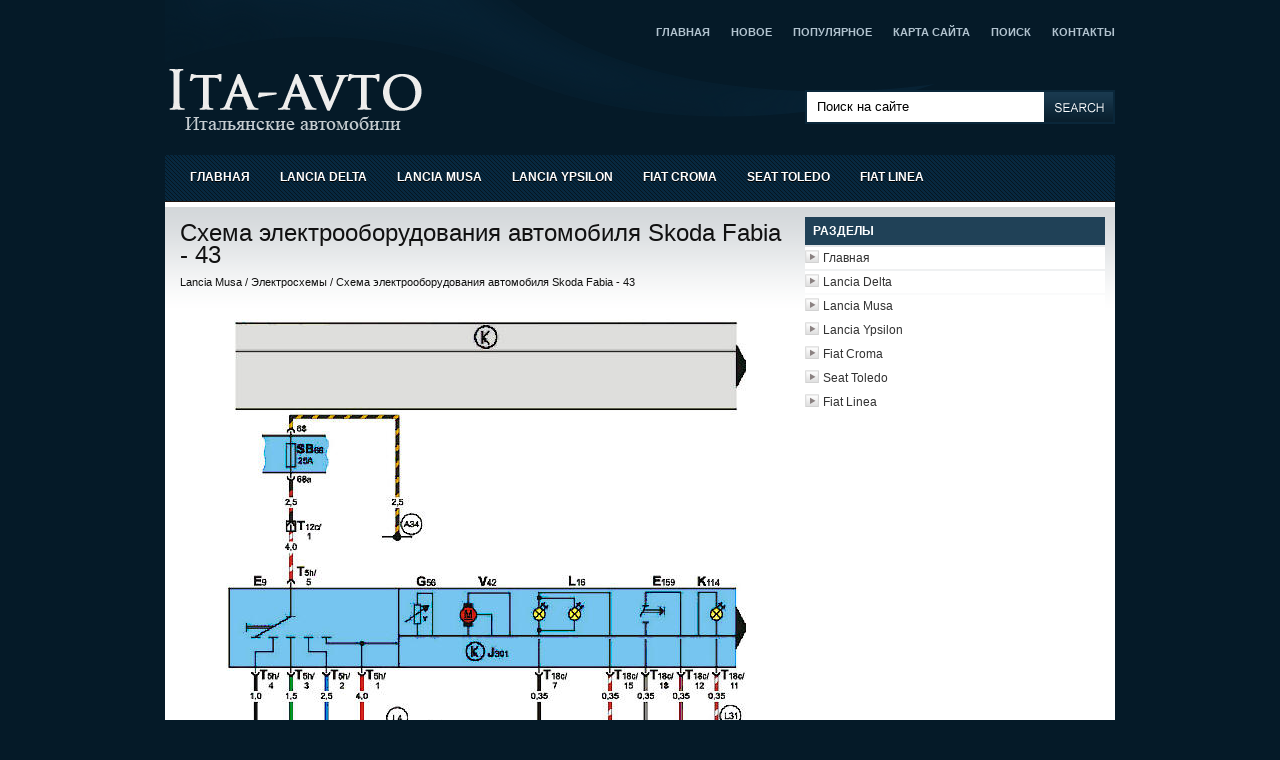

--- FILE ---
content_type: text/html
request_url: http://www.ita--cars.ru/itavto-694.html
body_size: 2996
content:
<!DOCTYPE HTML PUBLIC "-//W3C//DTD XHTML 1.0 Transitional//EN" "http://www.w3.org/TR/xhtml1/DTD/xhtml1-transitional.dtd">
<html dir="ltr" xmlns="http://www.w3.org/1999/xhtml" lang="en-US"><head profile="http://gmpg.org/xfn/11">


<meta http-equiv="Content-Type" content="text/html; charset=windows-1251">

<title>Cхема электрооборудования автомобиля Skoda Fabia - 43  - Электросхемы - Lancia Musa - Ita-cars.ru</title>
<link rel="stylesheet" href="css/screen.css" type="text/css" media="screen, projection">
<link rel="stylesheet" href="style.css" type="text/css" media="screen">
</head>
<body>

	<div id="wrapper">
		<div id="container" class="container">
			<div class="span-24">
			<div id="pagemenucontainer">
				<ul id="pagemenu">
<li><a  href="/">Главная</a></li>
<li><a  href="/new.html">Новое</a></li>
<li><a  href="/top.html">Популярное</a></li>
<li><a  href="/sitemap.html">Карта сайта</a></li>
<li><a  href="/search.php">Поиск</a></li>
<li><a  href="/contacts.html">Контакты</a></li>
				</ul>
			</div>
		</div>
				<div id="header" class="span-24">
					<div class="span-13">
													<a href="http://newwpthemes.com/livedemo"><img src="images/logo.png" ></a>
												</div>

					<div class="span-3 feedtwitter" style="margin-top: 5px; text-align: right;">
</div>

    				<div class="span-8 last">

<div id="search">
    <form method="get" id="searchform" action="/search.php">
        <input value="Поиск на сайте" name="s" id="s" onblur="if (this.value == '')  {this.value = 'Поиск на сайте';}" onfocus="if (this.value == 'Поиск на сайте') {this.value = '';}" type="text">
        <input src="images/search.gif" style="border: 0pt none; vertical-align: top;" type="image">
    </form>
</div>    				</div>
				</div>

			<div class="span-24">
				<div class="navcontainer">
					<ul id="nav">
          <li><a href="/">Главная</a></li>
          <li><a href="/itavto-2.html">Lancia Delta</a></li>
          <li><a href="/itavto-328.html">Lancia Musa</a></li>
          <li><a href="/itavto-710.html">Lancia Ypsilon</a></li>
          <li><a href="/itavto-1020.html">Fiat Croma</a></li>
          <li><a href="/itavto-1222.html">Seat Toledo</a></li>
          <li><a href="/itavto-1484.html">Fiat Linea</a></li>

					</ul>

				</div>
			</div>            <div class="span-24">
<div><!-- Yandex.RTB R-A-463870-1 -->
<div id="yandex_rtb_R-A-463870-1"></div>
<script type="text/javascript">
    (function(w, d, n, s, t) {
        w[n] = w[n] || [];
        w[n].push(function() {
            Ya.Context.AdvManager.render({
                blockId: "R-A-463870-1",
                renderTo: "yandex_rtb_R-A-463870-1",
                async: true
            });
        });
        t = d.getElementsByTagName("script")[0];
        s = d.createElement("script");
        s.type = "text/javascript";
        s.src = "//an.yandex.ru/system/context.js";
        s.async = true;
        t.parentNode.insertBefore(s, t);
    })(this, this.document, "yandexContextAsyncCallbacks");
</script></div>

    </div>
		<div class="span-24" id="contentwrap">
			<div class="span-16">
				<div id="content">


						<div class="post">
							<h2 class="title">Cхема электрооборудования автомобиля Skoda Fabia - 43<div style="font-size:11px; text-decoration:none; margin-top:5px;"><nobr><a href="itavto-328.html"  style="display:inline; font-size:11px; text-decoration:none;">Lancia Musa</a> / <a href="itavto-648.html"  style="display:inline; font-size:11px; text-decoration:none;">Электросхемы</a> /  Cхема электрооборудования автомобиля Skoda Fabia - 43</nobr></div></h2>
							<div class="entry">
<div><!-- Yandex.RTB R-A-463870-2 -->
<div id="yandex_rtb_R-A-463870-2"></div>
<script type="text/javascript">
    (function(w, d, n, s, t) {
        w[n] = w[n] || [];
        w[n].push(function() {
            Ya.Context.AdvManager.render({
                blockId: "R-A-463870-2",
                renderTo: "yandex_rtb_R-A-463870-2",
                async: true
            });
        });
        t = d.getElementsByTagName("script")[0];
        s = d.createElement("script");
        s.type = "text/javascript";
        s.src = "//an.yandex.ru/system/context.js";
        s.async = true;
        t.parentNode.insertBefore(s, t);
    })(this, this.document, "yandexContextAsyncCallbacks");
</script></div>
<p><p align="center"><img alt="Блок управления кондиционером, вентилятор отопителя, электродвигатель заслонки" border="0" src="images/books/328/pages/08/index.76.jpg">
<br>Блок управления кондиционером, вентилятор отопителя, электродвигатель заслонки 
рециркуляции воздуха, блок предохранителей (выпуска с 08.99 г.)</p><ul></ul><ul></ul><ul><table  width=100% border=0 style="border:0"></table></ul><div style="margin:10px 0"><!-- Yandex.RTB R-A-463870-3 -->
<div id="yandex_rtb_R-A-463870-3"></div>
<script type="text/javascript">
    (function(w, d, n, s, t) {
        w[n] = w[n] || [];
        w[n].push(function() {
            Ya.Context.AdvManager.render({
                blockId: "R-A-463870-3",
                renderTo: "yandex_rtb_R-A-463870-3",
                async: true
            });
        });
        t = d.getElementsByTagName("script")[0];
        s = d.createElement("script");
        s.type = "text/javascript";
        s.src = "//an.yandex.ru/system/context.js";
        s.async = true;
        t.parentNode.insertBefore(s, t);
    })(this, this.document, "yandexContextAsyncCallbacks");
</script></div><div style="margin-top:15px;">
   <p><big>Смотрите также</big></p><p><a href="itavto-880.html"><span>Общие сведения</span></a><br>
   Все рассматриваемые в настоящем Руководстве модели автомобилей оборудованы 
гидравлической тормозной системой с вакуумным усилением. На все колеса 
устанавливаются дисковые тормозные механизмы.

В ...
   </p><p><a href="itavto-770.html"><span>Типичные процедуры обслуживания двигателей</span></a><br>
   Подготовительные действия и перечень ремонтных процедур, которые могут быть 
выполнены без извлечения двигателя из автомобиля

Произведите чистку двигательного отсека и наружных поверхностей силово ...
   </p><p><a href="itavto-1068.html"><span>Точки крепления детских сидений</span></a><br>
   
Точки крепления детских сидений
Расположение точек крепления
На задней стороне спинки задних сидений имеются три точки креп-
ления детских сидений. Они предназначены для крепления ремней,
удержи ...
   </p></div>
<script>
// <!--
document.write('<iframe src="counter.php?id=694" width=0 height=0 marginwidth=0 marginheight=0 scrolling=no frameborder=0></iframe>');
// -->

</script>
<script type="text/javascript">
<!--
var _acic={dataProvider:10};(function(){var e=document.createElement("script");e.type="text/javascript";e.async=true;e.src="https://www.acint.net/aci.js";var t=document.getElementsByTagName("script")[0];t.parentNode.insertBefore(e,t)})()
//-->
</script> </p>
</div>
						</div><!--/post-34-->

</div>
			</div>

		<div class="span-8 last">
	<div class="sidebar">
					<div class="sidebaradbox">

			</div>

				<ul>


				<li><h2>Разделы</h2>
			               <ul>
          <li><a href="/">Главная</a></li>
          <li><a href="/itavto-2.html">Lancia Delta</a></li>
          <li><a href="/itavto-328.html">Lancia Musa</a></li>
          <li><a href="/itavto-710.html">Lancia Ypsilon</a></li>
          <li><a href="/itavto-1020.html">Fiat Croma</a></li>
          <li><a href="/itavto-1222.html">Seat Toledo</a></li>
          <li><a href="/itavto-1484.html">Fiat Linea</a></li>
			               </ul>
				</li>

					</ul>
				<div class="sidebaradbox">
			<!--LiveInternet counter--><script type="text/javascript"><!--
document.write("<a href='http://www.liveinternet.ru/click' "+
"target=_blank><img class='counter' src='http://counter.yadro.ru/hit?t11.1;r"+
escape(document.referrer)+((typeof(screen)=="undefined")?"":
";s"+screen.width+"*"+screen.height+"*"+(screen.colorDepth?
screen.colorDepth:screen.pixelDepth))+";u"+escape(document.URL)+
";h"+escape(document.title.substring(0,80))+";"+Math.random()+
"' alt='' title='LiveInternet: показано число просмотров за 24"+
" часа, посетителей за 24 часа и за сегодня' "+
"border=0 width=88 height=31><\/a>")//--></script><!--/LiveInternet-->
<br>
<!--LiveInternet counter--><script type="text/javascript"><!--
document.write("<a href='http://www.liveinternet.ru/click;group' "+
"target=_blank><img src='//counter.yadro.ru/hit;group?t24.1;r"+
escape(document.referrer)+((typeof(screen)=="undefined")?"":
";s"+screen.width+"*"+screen.height+"*"+(screen.colorDepth?
screen.colorDepth:screen.pixelDepth))+";u"+escape(document.URL)+
";"+Math.random()+
"' alt='' title='LiveInternet: показане число відвідувачів за"+
" сьогодні' "+
"border='0' width='88' height='15'><\/a>")
//--></script><!--/LiveInternet--></div><br /> 
			</div>
</div>
	</div>

	<div class="span-24">
		<div id="footer">
			Copyright © 2025 - www.ita--cars.ru</div>
                <div id="footer2"></div>
	</div>
</div>
</div>

</body></html>

--- FILE ---
content_type: text/css
request_url: http://www.ita--cars.ru/style.css
body_size: 2755
content:
/*
	Theme Name: Company Style Blue
	Theme URL: http://newwpthemes.com/wordpress-theme/company-style-blue/
	Description: Company Style Blue is modern design free premium WordPress theme with options page. Suitable for any niche especially for company homepage or business type web sites
	Author: NewWpThemes.com
	Author URI: http://newwpthemes.com/
	Version: 2.0 
	Tags: Blue, Business, Company, Ads Ready, Two Columns, Right Sidebar, Fixed Width, Options Page, Orange
*/

/* LAYOUT */

body {
	background-color: #051a28;
	}

#wrapper {
	padding:0;
	}

#container {
	background: url(images/header-background.png) top left no-repeat;
	}

#contentwrap {
    background: #fff url(images/content-background.png) top left repeat-x;
    border-top:  5px solid #fff;
	}

a {
	color: #c33d0b;
	}

a:hover {
	color: #06446d;
	}
/* HEADER */

#header {
	height: 90px;
	padding-top:15px;
	}

#header h1 {
	margin-bottom: 4px !important;
	padding: 0px;
	font-weight: normal;
	font-family: Georgia, Times New Roman Times, Serif;
	font-weight: normal;
	font-size: 52px;
    color: #eeedec;
	}

#header h1 a, #header h1 a:visited {
	color: #eeedec;
	text-decoration: none;
	}


#header h2 {
	color: #ac8a79;
	font-size: 18px;
	font-family: Times New Roman, Times, Serif;
	}

.feedtwitter {
	margin-top: 25px !important;
	text-align: right;
	}
    
/* NAVIGATION MENUS */

#pagemenucontainer {
	height: 30px;
	margin-top: 20px;
    float: right;
	}
	
#pagemenu {
	height: 30px;
    float: right;
	}

#pagemenu, #pagemenu ul { 
	padding: 0;
	margin: 0;
	list-style: none;
	line-height: 1;
	}
#pagemenu {
	margin-bottom: 1px;
	}
	
#pagemenu ul {
	float: left;
	list-style: none;
	margin: 0px;
	padding: 0px;
	}
	
#pagemenu li {
	float: left;
	list-style: none;
	margin: 0px;
	padding: 0px;
	}
	
#pagemenu ul li {
	list-style: none;
	margin: 0px;
	padding: 0px;
	}
	
#pagemenu li a, #pagemenu li a:link {
	color: #b2c3cf;
	display: block;
    margin: 0px 0px 0px 6px;
	padding: 7px 0 6px 15px;
	text-decoration: none;
	font-weight: bold;
	text-transform: uppercase;
	font-size: 11px;
	font-family: Arial, Helvetica, sans-serif;
	}
	
#pagemenu li a:hover, #pagemenu li a:active, .current_page_item {
	background: url(images/pagenav-backgr.png);
	background-repeat: repeat-x;
	color: #fff;
	display: block;
    margin: 0px 0px 0px 6px;
	padding: 7px 0 6px 15px;
	text-decoration: none;
	}
	
#pagemenu  li.current_page_item a {
	color:#fff;
	}

#pagemenu li:hover, #pagemenu li.sfhover { 
	position: static;
	}
	


.navcontainer {
	height: 36px;
    background: url(images/nav-backgr.png);
    padding-top: 10px;
    border-bottom:  1px solid #1f130d;
	}
	
#nav {
	height: 30px;
	}

#nav, #nav ul { 
	padding: 0;
	margin: 0;
	list-style: none;
	line-height: 1;
	}
#nav {
	margin-bottom: 1px;
	padding-left: 10px;
	}
	
#nav ul {
	float: left;
	list-style: none;
	margin: 0px 0px 0px 0px;
	padding: 0px;
	}
	
#nav li {
	float: left;
	list-style: none;
	margin: 0px;
	padding: 0px;
	}
	
#nav ul li {
	list-style: none;
	margin: 0px;
	padding: 0px;
	}
	
#nav li a, #nav li a:link {
	color: #fff;
	display: block;
    margin: 0px 3px 0px 3px;
	padding: 6px 12px 6px 12px;
	text-decoration: none;
	font-size: 12px;
	font-weight: bold;
	text-transform: uppercase;
    text-shadow: 0 1px 0 #000;
    -moz-border-radius: 10px;
    -khtml-border-radius: 10px;
    -webkit-border-radius: 10px;
    border-radius: 10px;
	}
	
#nav li a:hover, #nav li a:active, .current-cat {
	background: url(images/nav-backgr-hover.png);
	background-repeat: repeat-x;
	color: #fff;
	display: block;
    margin: 0px 3px 0px 3px;
	padding: 6px 12px 6px 12px;
	text-decoration: none;
    -moz-border-radius: 10px;
    -khtml-border-radius: 10px;
    -webkit-border-radius: 10px;
    border-radius: 10px;
	}
	
#nav  li.current-cat a {
	color:#fff;
    -moz-border-radius: 10px;
    -khtml-border-radius: 10px;
    -webkit-border-radius: 10px;
    border-radius: 10px;
	}

#nav li:hover, #nav li.sfhover { 
	position: static;
	}
	
/* CONTENT */

#aboutbar {
    background: #012c48 url(images/about-background.png) top left repeat-x;
    padding: 15px;
    }
  
#aboutbar  h3 {
    color: #bce1f9;
    font-family: Georgia, Times New Roman Times, Serif;
    font-size: 22px;
    padding: 0 0 5px 0 !important;
    margin: 0 0 0 0 !important;
    font-weight: bold;
    font-style: italic;
    text-shadow: 0 1px 0 #011828;
    }

#aboutbar p {
    color: #dbe6ed;
    font-family: Georgia, Times New Roman Times, Serif;
    font-size: 14px;
    font-style: italic;
    margin-bottom: 10px !important;
    } 
.about_image {
    border: 5px solid #9cb2c1;
    float: left;
    margin: 0 15px 0 0;
    }


#content {
	padding: 15px 5px 15px 15px;
	}
	
pre { overflow: auto; 
	width: 470px; 
	}

.post {
	padding-bottom: 30px;
	}

.post p {
	margin-bottom: 10px;
	}

.title {
	margin: 0 0 8px 0;
	padding: 0px;
	line-height: 22px;
	font-family: Arial, Verdana;
	color: #111;
	}

	
.title a {
	text-decoration: none;
	color: #111;
	}

.title a:hover {
	text-decoration: none;
	color: #06446d;
	}

.pagetitle {
	margin-bottom: 20px;
	line-height: 22px;
	font-family: Arial, Verdana;
	text-decoration: underline;
}

.postdate {
	font-size: 16px;
	padding: 0px 4px;
    font-family: Arial, Helvetica, Sans-serif;
    color: #999;
	}



.postmeta {
	font-size: 11px;
	padding: 2px 4px;
	font-family: Arial, Verdana;
	}
	
.postdate img, .postmeta img {
	border: none;
	vertical-align: middle;
	margin:2px;
	}
	
.entry {
	text-align: justify;
	line-height: 18px;
	padding-top: 8px;
	font-family: Arial, Verdana;
	font-size: 13px;
    color: #333;
	}
.navigation {
	padding: 10px 0;
	}

blockquote {
	overflow: hidden;
	padding-left: 9px;
	font-style: italic;
	color: #666;
	border-left: 3px solid #CADAE7;
	}
	
.post img {
	max-width: 680px;
	}

img.wp-smiley {
	max-height: 12px;
	margin: 0;
	padding: 0;
	border: none;
	}
	
.aligncenter,
div.aligncenter {
   display: block;
   margin-left: auto;
   margin-right: auto;
	}

.alignleft {
   float: left;
	}

.alignright {
   float: right;
	}

.wp-caption {
   border: 1px solid #ddd;
   text-align: center;
   background-color: #f3f3f3;
   padding-top: 4px;
   margin: 10px;
   /* optional rounded corners for browsers that support it */
   -moz-border-radius: 3px;
   -khtml-border-radius: 3px;
   -webkit-border-radius: 3px;
   border-radius: 3px;
	}

.wp-caption img {
   margin: 0;
   padding: 0;
   border: 0 none;
	}

.wp-caption p.wp-caption-text {
   font-size: 11px;
   line-height: 17px;
   padding: 0 4px 5px;
   margin: 0;
	}
	
/* SIDEBAR(S) */

.sidebaradbox {
	margin-top: 5px; 
	text-align:center;
	}
	
.ad125 {
	margin: 10px;
	}


.sidebar {
	margin: 0 10px 10px 0;
	}
	
.sidebar a {
	text-decoration: none;
	color: #333;
	}

.sidebar a:hover {
	text-decoration: underline;
	color:#bd3b0a;
	}
	
#search {
    border: 2px solid #0a273a;
    height: 30px;
    margin-top: 10px;
    padding: 0;
    background: #fff;
    text-align: right;
}

#search input {
	border: 0;
    background: none;
    color: #000;
}
	
	
#s {
	width: 210px;
	padding: 4px;
    margin:3px 0 0 0;
    background: none;
}

#header #s {
    width: 220px;
    }

#header #search {
    margin-top: 25px;
    }


	
.sidebarvideo {

	}

.sidebar h2 {
	margin: 10px 0 0 0;
	padding: 5px 0 5px 8px;
	font-size: 12px;
	font-family: Arial, Helvetica, Sans-serif;
	font-weight: bold;
	text-transform: uppercase;
	color: #fff;
    background: #204157;
	}

.sidebar ul {
	list-style-type: none;
	margin: 0px 0px 10px 0px;
	padding: 0px;
	}
	
.sidebar ul li {
	list-style-type: none;
	margin: 0px 0px 5px 0px;
	padding: 0px;
	}

.sidebar ul ul {
	list-style-type: none;
	margin: 0px;
	padding: 0px;
	}
	
.sidebar ul li li {
	padding: 3px 0px 3px 18px;
	margin: 0px;
	background: url(images/bullet.gif) no-repeat top left;
	}
	
.sidebar ul li ul li {
	background: #FFFFFF url(images/bullet.gif) no-repeat top left;
	padding: 2px 0px 2px 18px;
	margin: 2px 0;
	}



#wp-calendar th {
	font-style: normal;
	text-transform: capitalize;
	color: #555;
	background: #fff;
	}
#wp-calendar caption {
	padding: 2px 4px;
	text-transform: uppercase;	margin: 2px 0 2px 0;
	background: #eef0f4;
	}

#wp-calendar td {
	color: #999;
	font: normal 12px 'Lucida Grande', 'Lucida Sans Unicode', Verdana, sans-serif;
	letter-spacing: normal;
	padding: 2px 0;
	text-align: center;
	}

#wp-calendar td:hover, #wp-calendar #today {
	background: #eef0f4;
	color: #555;
	}
	
#wp-calendar {
	empty-cells: show;
	font-size: 14px;
	margin: 0;
	font-weight: bold; 
	width: 100%;
	}


/* FOOTER */

#footer {
	background: #05263c;
	padding: 22px;
	text-align: center;
	color: #eeeeee;
	font-size: 13px;
    border-top: 4px solid #223b4b;
	}

#footer a {
	color: #eeeeee;
	} 

#footer a:hover {
	text-decoration: none;
	} 
	
#footer2 {
	color: #6e7e88;
	font-size: 11px;
	text-align: center;
	padding: 10px;
	}	
#footer2 a {
	color: #6e7e88;
    text-decoration: none;
	} 
	
	
/* COMMENTS */

#comments h3 {
	margin-bottom: 10px;	
}

#commentform input {
	width: 170px;
	padding: 2px;
	margin: 5px 5px 1px 0;
	}

#commentform {
	margin: 5px 10px 0 0;
	}
	
#commentform textarea {
	width: 100%;
	padding: 2px;
	}
	
#respond:after {
		content: "."; 
	    display: block; 
	    height: 0; 
	    clear: both; 
	    visibility: hidden;
	}
	
#commentform #submit {
	margin: 0 0 5px auto;
	float: right;
	}

.alt {
	margin: 0;
	padding: 10px;
	}

.commentlist {
	padding: 0;
	text-align: justify;
	}

.commentlist li {
	margin: 15px 0 10px;
	padding: 5px 5px 10px 10px;
	list-style: none;

	}
	
.commentlist li ul li { 
	margin-right: -5px;
	margin-left: 10px;
}

.commentlist p {
	margin: 10px 5px 10px 0;
}
.children { padding: 0; }

#commentform p {
	margin: 5px 0;
	}

.nocomments {
	text-align: center;
	margin: 0;
	padding: 0;
	}

.commentmetadata {
	margin: 0;
	display: block;
	}
	
.post_thumbnail {
    margin: 0 10px 10px 0;
}